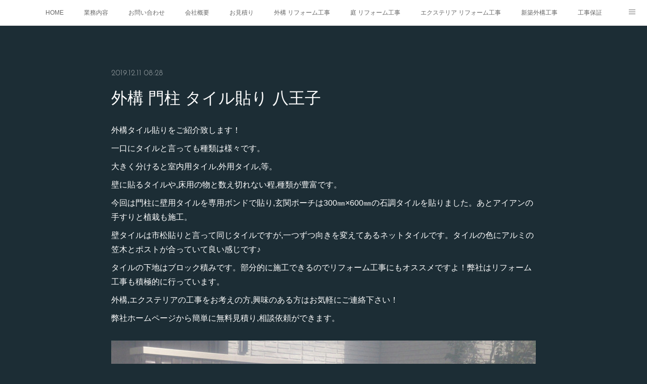

--- FILE ---
content_type: text/html; charset=utf-8
request_url: https://www.rakutei.biz/posts/7426816
body_size: 10783
content:
<!doctype html>

            <html lang="ja" data-reactroot=""><head><meta charSet="UTF-8"/><meta http-equiv="X-UA-Compatible" content="IE=edge"/><meta name="viewport" content="width=device-width,user-scalable=no,initial-scale=1.0,minimum-scale=1.0,maximum-scale=1.0"/><title data-react-helmet="true">外構 門柱 タイル貼り 八王子 | 楽庭 外構工事・エクステリア工事はお任せください！ 外構 エクステリア 外構リフォーム エクステリアリフォーム 庭リフォーム フェンス  人工芝 コンクリート 駐車場 タイル 石張り ブロック 左官</title><link data-react-helmet="true" rel="canonical" href="https://www.rakutei.biz/posts/7426816/"/><meta name="description" content="外構タイル貼りをご紹介致します！一口にタイルと言っても種類は様々です。大きく分けると室内用タイル,外用タイル,等。壁に貼るタイルや,床用の物と数え切れない程,種類が豊富です。今回は門柱に壁用タイルを専"/><meta name="google-site-verification" content="www.googletagmanager.com/gtag/js?id=G-L05FN2M7R4&quot;&gt;"/><meta property="fb:app_id" content="522776621188656"/><meta property="og:url" content="https://www.rakutei.biz/posts/7426816"/><meta property="og:type" content="article"/><meta property="og:title" content="外構 門柱 タイル貼り 八王子"/><meta property="og:description" content="外構タイル貼りをご紹介致します！一口にタイルと言っても種類は様々です。大きく分けると室内用タイル,外用タイル,等。壁に貼るタイルや,床用の物と数え切れない程,種類が豊富です。今回は門柱に壁用タイルを専"/><meta property="og:image" content="https://cdn.amebaowndme.com/madrid-prd/madrid-web/images/sites/596970/cbe58f56a74b469fd8d30b42f588a8dc_f9df44dd11aea0269c1afced9fc7bba6.jpg"/><meta property="og:site_name" content="楽庭 外構工事・エクステリア工事はお任せください！ 外構 エクステリア 外構リフォーム エクステリアリフォーム 庭リフォーム フェンス  人工芝 コンクリート 駐車場 タイル 石張り ブロック 左官"/><meta property="og:locale" content="ja_JP"/><meta name="twitter:card" content="summary_large_image"/><meta name="twitter:site" content="@amebaownd"/><meta name="twitter:title" content="外構 門柱 タイル貼り 八王子 | 楽庭 外構工事・エクステリア工事はお任せください！ 外構 エクステリア 外構リフォーム エクステリアリフォーム 庭リフォーム フェンス  人工芝 コンクリート 駐車場 タイル 石張り ブロック 左官"/><meta name="twitter:description" content="外構タイル貼りをご紹介致します！一口にタイルと言っても種類は様々です。大きく分けると室内用タイル,外用タイル,等。壁に貼るタイルや,床用の物と数え切れない程,種類が豊富です。今回は門柱に壁用タイルを専"/><meta name="twitter:image" content="https://cdn.amebaowndme.com/madrid-prd/madrid-web/images/sites/596970/cbe58f56a74b469fd8d30b42f588a8dc_f9df44dd11aea0269c1afced9fc7bba6.jpg"/><meta name="twitter:app:id:iphone" content="911640835"/><meta name="twitter:app:url:iphone" content="amebaownd://public/sites/596970/posts/7426816"/><meta name="twitter:app:id:googleplay" content="jp.co.cyberagent.madrid"/><meta name="twitter:app:url:googleplay" content="amebaownd://public/sites/596970/posts/7426816"/><meta name="twitter:app:country" content="US"/><link rel="amphtml" href="https://amp.amebaownd.com/posts/7426816"/><link rel="alternate" type="application/rss+xml" title="楽庭 外構工事・エクステリア工事はお任せください！ 外構 エクステリア 外構リフォーム エクステリアリフォーム 庭リフォーム フェンス  人工芝 コンクリート 駐車場 タイル 石張り ブロック 左官" href="https://www.rakutei.biz/rss.xml"/><link rel="alternate" type="application/atom+xml" title="楽庭 外構工事・エクステリア工事はお任せください！ 外構 エクステリア 外構リフォーム エクステリアリフォーム 庭リフォーム フェンス  人工芝 コンクリート 駐車場 タイル 石張り ブロック 左官" href="https://www.rakutei.biz/atom.xml"/><link rel="sitemap" type="application/xml" title="Sitemap" href="/sitemap.xml"/><link href="https://static.amebaowndme.com/madrid-frontend/css/user.min-a66be375c.css" rel="stylesheet" type="text/css"/><link href="https://static.amebaowndme.com/madrid-frontend/css/noblesse/index.min-a66be375c.css" rel="stylesheet" type="text/css"/><link rel="icon" href="https://cdn.amebaowndme.com/madrid-prd/madrid-web/images/sites/596970/2e0d65d4143b29af0dfbf5dd6eff1eb4_7023388e6952d4fe807f1e5f5591a2d7.png?width=32&amp;height=32"/><link rel="apple-touch-icon" href="https://cdn.amebaowndme.com/madrid-prd/madrid-web/images/sites/596970/2e0d65d4143b29af0dfbf5dd6eff1eb4_7023388e6952d4fe807f1e5f5591a2d7.png?width=180&amp;height=180"/><style id="site-colors" charSet="UTF-8">.u-nav-clr {
  color: #666666;
}
.u-nav-bdr-clr {
  border-color: #666666;
}
.u-nav-bg-clr {
  background-color: #ffffff;
}
.u-nav-bg-bdr-clr {
  border-color: #ffffff;
}
.u-site-clr {
  color: #ffffff;
}
.u-base-bg-clr {
  background-color: #1C2D35;
}
.u-btn-clr {
  color: #ffffff;
}
.u-btn-clr:hover,
.u-btn-clr--active {
  color: rgba(255,255,255, 0.7);
}
.u-btn-clr--disabled,
.u-btn-clr:disabled {
  color: rgba(255,255,255, 0.5);
}
.u-btn-bdr-clr {
  border-color: #5b686e;
}
.u-btn-bdr-clr:hover,
.u-btn-bdr-clr--active {
  border-color: rgba(91,104,110, 0.7);
}
.u-btn-bdr-clr--disabled,
.u-btn-bdr-clr:disabled {
  border-color: rgba(91,104,110, 0.5);
}
.u-btn-bg-clr {
  background-color: #5b686e;
}
.u-btn-bg-clr:hover,
.u-btn-bg-clr--active {
  background-color: rgba(91,104,110, 0.7);
}
.u-btn-bg-clr--disabled,
.u-btn-bg-clr:disabled {
  background-color: rgba(91,104,110, 0.5);
}
.u-txt-clr {
  color: #ffffff;
}
.u-txt-clr--lv1 {
  color: rgba(255,255,255, 0.7);
}
.u-txt-clr--lv2 {
  color: rgba(255,255,255, 0.5);
}
.u-txt-clr--lv3 {
  color: rgba(255,255,255, 0.3);
}
.u-txt-bg-clr {
  background-color: #191919;
}
.u-lnk-clr,
.u-clr-area a {
  color: #a78a5d;
}
.u-lnk-clr:visited,
.u-clr-area a:visited {
  color: rgba(167,138,93, 0.7);
}
.u-lnk-clr:hover,
.u-clr-area a:hover {
  color: rgba(167,138,93, 0.5);
}
.u-ttl-blk-clr {
  color: #ffffff;
}
.u-ttl-blk-bdr-clr {
  border-color: #ffffff;
}
.u-ttl-blk-bdr-clr--lv1 {
  border-color: #333333;
}
.u-bdr-clr {
  border-color: #3a404a;
}
.u-acnt-bdr-clr {
  border-color: #ffffff;
}
.u-acnt-bg-clr {
  background-color: #ffffff;
}
body {
  background-color: #1C2D35;
}
blockquote {
  color: rgba(255,255,255, 0.7);
  border-left-color: #3a404a;
};</style><style id="user-css" charSet="UTF-8">;</style><style media="screen and (max-width: 800px)" id="user-sp-css" charSet="UTF-8">;</style><script>
              (function(i,s,o,g,r,a,m){i['GoogleAnalyticsObject']=r;i[r]=i[r]||function(){
              (i[r].q=i[r].q||[]).push(arguments)},i[r].l=1*new Date();a=s.createElement(o),
              m=s.getElementsByTagName(o)[0];a.async=1;a.src=g;m.parentNode.insertBefore(a,m)
              })(window,document,'script','//www.google-analytics.com/analytics.js','ga');
            </script></head><body id="mdrd-a66be375c" class="u-txt-clr u-base-bg-clr theme-noblesse plan-premium hide-owndbar "><noscript><iframe src="//www.googletagmanager.com/ns.html?id=GTM-PXK9MM" height="0" width="0" style="display:none;visibility:hidden"></iframe></noscript><script>
            (function(w,d,s,l,i){w[l]=w[l]||[];w[l].push({'gtm.start':
            new Date().getTime(),event:'gtm.js'});var f=d.getElementsByTagName(s)[0],
            j=d.createElement(s),dl=l!='dataLayer'?'&l='+l:'';j.async=true;j.src=
            '//www.googletagmanager.com/gtm.js?id='+i+dl;f.parentNode.insertBefore(j,f);
            })(window,document, 'script', 'dataLayer', 'GTM-PXK9MM');
            </script><div id="content"><div class="page" data-reactroot=""><div class="page__outer"><div class="page__inner u-base-bg-clr"><div role="navigation" class="common-header__outer u-nav-bg-clr"><input type="checkbox" id="header-switch" class="common-header__switch"/><div class="common-header"><div class="common-header__inner js-nav-overflow-criterion"><ul class="common-header__nav common-header-nav"><li class="common-header-nav__item js-nav-item "><a target="" class="u-nav-clr" href="/">HOME</a></li><li class="common-header-nav__item js-nav-item "><a target="" class="u-nav-clr" href="/pages/2457421/page_201812171606">業務内容</a></li><li class="common-header-nav__item js-nav-item "><a target="" class="u-nav-clr" href="/pages/2457505/page_201812171651">お問い合わせ</a></li><li class="common-header-nav__item js-nav-item "><a target="" class="u-nav-clr" href="/pages/2457476/page_201812171627">会社概要</a></li><li class="common-header-nav__item js-nav-item "><a target="" class="u-nav-clr" href="/pages/2460220/page_201812181857">お見積り</a></li><li class="common-header-nav__item js-nav-item "><a target="" class="u-nav-clr" href="/pages/2460223/page_201812181859">外構 リフォーム工事</a></li><li class="common-header-nav__item js-nav-item "><a target="" class="u-nav-clr" href="/pages/2457475/page_201812171625">庭 リフォーム工事</a></li><li class="common-header-nav__item js-nav-item "><a target="" class="u-nav-clr" href="/pages/8463333/page_202411071448">エクステリア リフォーム工事</a></li><li class="common-header-nav__item js-nav-item "><a target="" class="u-nav-clr" href="/pages/2982209/page_201906131315">新築外構工事</a></li><li class="common-header-nav__item js-nav-item "><a target="" class="u-nav-clr" href="/pages/2456948/page_201812171119">工事保証</a></li><li class="common-header-nav__item js-nav-item "><a target="" class="u-nav-clr" href="/pages/9389274/page_202511201527">外構,エクステリア 費用</a></li><li class="common-header-nav__item js-nav-item "><a target="" class="u-nav-clr" href="/pages/2982231/page_201906131323">プライバシーポリシー</a></li></ul></div><label class="common-header__more u-nav-bdr-clr" for="header-switch"><span class="u-nav-bdr-clr"><span class="u-nav-bdr-clr"><span class="u-nav-bdr-clr"></span></span></span></label></div></div><div class="page__main--outer"><div role="main" class="page__main page__main--blog-detail"><div class="section"><div class="blog-article-outer"><article class="blog-article u-bdr-clr"><div class="blog-article__inner"><div class="blog-article__header"><time class="blog-article__date u-txt-clr u-txt-clr--lv2 u-acnt-bdr-clr u-font" dateTime="2019-12-11T08:28:34Z">2019.12.11 08:28</time></div><div class="blog-article__body blog-body"><div class="blog-article__title blog-title"><h1 class="blog-title__text u-txt-clr">外構 門柱 タイル貼り 八王子</h1></div><div class="blog-body__item"><div class="blog-body__text u-txt-clr u-clr-area" data-block-type="text"><p>外構タイル貼りをご紹介致します！</p><p>一口にタイルと言っても種類は様々です。</p><p>大きく分けると室内用タイル,外用タイル,等。</p><p>壁に貼るタイルや,床用の物と数え切れない程,種類が豊富です。</p><p>今回は門柱に壁用タイルを専用ボンドで貼り,玄関ポーチは300㎜×600㎜の石調タイルを貼りました。あとアイアンの手すりと植栽も施工。</p><p>壁タイルは市松貼りと言って同じタイルですが,一つずつ向きを変えてあるネットタイルです。タイルの色にアルミの笠木とポストが合っていて良い感じです♪</p><p>タイルの下地はブロック積みです。部分的に施工できるのでリフォーム工事にもオススメですよ！弊社はリフォーム工事も積極的に行っています。</p><p>外構,エクステリアの工事をお考えの方,興味のある方はお気軽にご連絡下さい！</p><p>弊社ホームページから簡単に無料見積り,相談依頼ができます。</p></div></div><div class="blog-body__item"><div class="img img__item--"><div><img alt=""/></div></div></div><div class="blog-body__item"><div class="blog-body__text u-txt-clr u-clr-area" data-block-type="text"><p>弊社ホームページ⬇</p></div></div><div class="blog-body__item"><div class="quote u-clr-area quote--楽庭,外構工事,エクステリア工事,自社施工,専門業者"><div class="ogp u-bdr-clr"><a target="_blank" class="ogp__action" href="http://www.rakutei.biz"><div class="ogp__img"><div><img alt=""/></div></div><div class="ogp__body"><p class="ogp__title u-txt-clr">楽庭,外構工事,エクステリア工事,自社施工,専門業者</p><div class="ogp__text u-txt-clr u-txt-clr--lv1"><p>八王子,多摩地区,外構工事,エクステリア工事の楽庭です。八王子,多摩,町田市,日野市,府中市,調布市,小金井市,小平市,等で工事をしています！</p></div><p class="ogp__site ogp__site--ellipsis u-txt-clr u-txt-clr--lv1">楽庭,外構工事,エクステリア工事,自社施工,専門業者</p></div></a></div></div></div></div><div class="blog-article__footer"><div class="reblog-btn-outer"><div class="reblog-btn-body"><button class="reblog-btn"><span class="reblog-btn__inner"><span class="icon icon--reblog2"></span></span></button></div></div></div></div><div class="complementary-outer complementary-outer--slot2"><div class="complementary complementary--shareButton "><div class="block-type--shareButton"><div class="share share--circle share--circle-5"><button class="share__btn--facebook share__btn share__btn--circle"><span aria-hidden="true" class="icon--facebook icon"></span></button><button class="share__btn--twitter share__btn share__btn--circle"><span aria-hidden="true" class="icon--twitter icon"></span></button><button class="share__btn--hatenabookmark share__btn share__btn--circle"><span aria-hidden="true" class="icon--hatenabookmark icon"></span></button><button class="share__btn--pocket share__btn share__btn--circle"><span aria-hidden="true" class="icon--pocket icon"></span></button><button class="share__btn--googleplus share__btn share__btn--circle"><span aria-hidden="true" class="icon--googleplus icon"></span></button></div></div></div><div class="complementary complementary--siteFollow "><div class="block-type--siteFollow"><div class="site-follow u-bdr-clr"><div class="site-follow__img"><div><img alt=""/></div></div><div class="site-follow__body"><p class="site-follow__title u-txt-clr"><span class="site-follow__title-inner ">楽庭 外構工事・エクステリア工事はお任せください！ 外構 エクステリア 外構リフォーム エクステリアリフォーム 庭リフォーム フェンス  人工芝 コンクリート 駐車場 タイル 石張り ブロック 左官</span></p><p class="site-follow__text u-txt-clr u-txt-clr--lv1">外構工事 エクステリア工事の専門業者 楽庭です。
完全自社施工で中間マージンなど工事に必要のない経費が掛からず、安価で美しい仕上がりを強みに日々励んでいます！
長年の経験を活かし、他には無いアイデアと工夫と技術で最善の工事をお約束します。
外構、エクステリアの事なら楽庭にお任せください！</p><div class="site-follow__btn-outer"><button class="site-follow__btn site-follow__btn--yet"><div class="site-follow__btn-text"><span aria-hidden="true" class="site-follow__icon icon icon--plus"></span>フォロー</div></button></div></div></div></div></div><div class="complementary complementary--relatedPosts "><div class="block-type--relatedPosts"></div></div><div class="complementary complementary--postPrevNext "><div class="block-type--postPrevNext"><div class="pager pager--type1"><ul class="pager__list"><li class="pager__item pager__item--prev pager__item--bg"><a class="pager__item-inner " style="background-image:url(https://cdn.amebaowndme.com/madrid-prd/madrid-web/images/sites/596970/c0f76f271903e0a13e253c8d2394da9a_68e77ed83185698c4ccce54287f41275.jpg?width=400)" href="/posts/7437368"><time class="pager__date " dateTime="2019-12-13T10:16:29Z">2019.12.13 10:16</time><div><span class="pager__description ">外構 石張り 日野市</span></div><span aria-hidden="true" class="pager__icon icon icon--disclosure-l4 "></span></a></li><li class="pager__item pager__item--next pager__item--bg"><a class="pager__item-inner " style="background-image:url(https://cdn.amebaowndme.com/madrid-prd/madrid-web/images/sites/596970/ee2957be7f2ecfbb785aa80c00325014_cf58d6bf4f792ade472ebf83f232c99f.jpg?width=400)" href="/posts/7415297"><time class="pager__date " dateTime="2019-12-09T07:56:25Z">2019.12.09 07:56</time><div><span class="pager__description ">外構工事 コンクリート 町田</span></div><span aria-hidden="true" class="pager__icon icon icon--disclosure-r4 "></span></a></li></ul></div></div></div></div><div class="blog-article__comment"><div class="comment-list js-comment-list"><div><p class="comment-count u-txt-clr u-txt-clr--lv2"><span>0</span>コメント</p><ul><li class="comment-list__item comment-item js-comment-form"><div class="comment-item__body"><form class="comment-item__form u-bdr-clr "><div class="comment-item__form-head"><textarea type="text" id="post-comment" maxLength="1100" placeholder="コメントする..." class="comment-item__input"></textarea></div><div class="comment-item__form-foot"><p class="comment-item__count-outer"><span class="comment-item__count ">1000</span> / 1000</p><button type="submit" disabled="" class="comment-item__submit">投稿</button></div></form></div></li></ul></div></div></div><div class="pswp" tabindex="-1" role="dialog" aria-hidden="true"><div class="pswp__bg"></div><div class="pswp__scroll-wrap"><div class="pswp__container"><div class="pswp__item"></div><div class="pswp__item"></div><div class="pswp__item"></div></div><div class="pswp__ui pswp__ui--hidden"><div class="pswp__top-bar"><div class="pswp__counter"></div><button class="pswp__button pswp__button--close" title="Close (Esc)"></button><button class="pswp__button pswp__button--share" title="Share"></button><button class="pswp__button pswp__button--fs" title="Toggle fullscreen"></button><button class="pswp__button pswp__button--zoom" title="Zoom in/out"></button><div class="pswp__preloader"><div class="pswp__preloader__icn"><div class="pswp__preloader__cut"><div class="pswp__preloader__donut"></div></div></div></div></div><div class="pswp__share-modal pswp__share-modal--hidden pswp__single-tap"><div class="pswp__share-tooltip"></div></div><div class="pswp__button pswp__button--close pswp__close"><span class="pswp__close__item pswp__close"></span><span class="pswp__close__item pswp__close"></span></div><div class="pswp__bottom-bar"><button class="pswp__button pswp__button--arrow--left js-lightbox-arrow" title="Previous (arrow left)"></button><button class="pswp__button pswp__button--arrow--right js-lightbox-arrow" title="Next (arrow right)"></button></div><div class=""><div class="pswp__caption"><div class="pswp__caption"></div><div class="pswp__caption__link"><a class="js-link"></a></div></div></div></div></div></div></article></div></div></div></div><footer role="contentinfo" class="page__footer footer" style="opacity:1 !important;visibility:visible !important;text-indent:0 !important;overflow:visible !important;position:static !important"><div class="footer__inner u-bdr-clr " style="opacity:1 !important;visibility:visible !important;text-indent:0 !important;overflow:visible !important;display:block !important;transform:none !important"><div class="footer__item u-bdr-clr" style="opacity:1 !important;visibility:visible !important;text-indent:0 !important;overflow:visible !important;display:block !important;transform:none !important"><p class="footer__copyright u-font"><small class="u-txt-clr u-txt-clr--lv2 u-font" style="color:rgba(255,255,255, 0.5) !important">外構工事 エクステリア工事 外構リフォーム エクステリアリフォーム 庭リフォーム 庭工事 八王子市 日野市 多摩市 府中市 稲城市 国立市など多摩地域</small></p></div></div></footer></div></div><div class="toast"></div></div></div><script charSet="UTF-8">window.mdrdEnv="prd";</script><script charSet="UTF-8">window.INITIAL_STATE={"authenticate":{"authCheckCompleted":false,"isAuthorized":false},"blogPostReblogs":{},"category":{},"currentSite":{"fetching":false,"status":null,"site":{}},"shopCategory":{},"categories":{},"notifications":{},"page":{},"paginationTitle":{},"postArchives":{},"postComments":{"7426816":{"data":[],"pagination":{"total":0,"offset":0,"limit":3,"cursors":{"after":"","before":""}},"fetching":false},"submitting":false,"postStatus":null},"postDetail":{"postDetail-blogPostId:7426816":{"fetching":false,"loaded":true,"meta":{"code":200},"data":{"id":"7426816","userId":"760977","siteId":"596970","status":"publish","title":"外構 門柱 タイル貼り 八王子","contents":[{"type":"text","format":"html","value":"\u003Cp\u003E外構タイル貼りをご紹介致します！\u003C\u002Fp\u003E\u003Cp\u003E一口にタイルと言っても種類は様々です。\u003C\u002Fp\u003E\u003Cp\u003E大きく分けると室内用タイル,外用タイル,等。\u003C\u002Fp\u003E\u003Cp\u003E壁に貼るタイルや,床用の物と数え切れない程,種類が豊富です。\u003C\u002Fp\u003E\u003Cp\u003E今回は門柱に壁用タイルを専用ボンドで貼り,玄関ポーチは300㎜×600㎜の石調タイルを貼りました。あとアイアンの手すりと植栽も施工。\u003C\u002Fp\u003E\u003Cp\u003E壁タイルは市松貼りと言って同じタイルですが,一つずつ向きを変えてあるネットタイルです。タイルの色にアルミの笠木とポストが合っていて良い感じです♪\u003C\u002Fp\u003E\u003Cp\u003Eタイルの下地はブロック積みです。部分的に施工できるのでリフォーム工事にもオススメですよ！弊社はリフォーム工事も積極的に行っています。\u003C\u002Fp\u003E\u003Cp\u003E外構,エクステリアの工事をお考えの方,興味のある方はお気軽にご連絡下さい！\u003C\u002Fp\u003E\u003Cp\u003E弊社ホームページから簡単に無料見積り,相談依頼ができます。\u003C\u002Fp\u003E"},{"type":"image","fit":true,"scale":1,"align":"","url":"https:\u002F\u002Fcdn.amebaowndme.com\u002Fmadrid-prd\u002Fmadrid-web\u002Fimages\u002Fsites\u002F596970\u002Fcbe58f56a74b469fd8d30b42f588a8dc_f9df44dd11aea0269c1afced9fc7bba6.jpg","link":"","width":2317,"height":1794,"target":"_self","lightboxIndex":0},{"type":"text","format":"html","value":"\u003Cp\u003E弊社ホームページ⬇\u003C\u002Fp\u003E"},{"type":"quote","provider":"","url":"http:\u002F\u002Fwww.rakutei.biz","json":{"thumbnail":"https:\u002F\u002Fcdn.amebaowndme.com\u002Fmadrid-prd\u002Fmadrid-web\u002Fimages\u002Fsites\u002F596970\u002F4819be64f73d265f87f82849f4580998_bedbeaf12ff2e03906dbb77c5e777794.jpg","provider":"楽庭,外構工事,エクステリア工事,自社施工,専門業者","url":"https:\u002F\u002Fwww.rakutei.biz","title":"楽庭,外構工事,エクステリア工事,自社施工,専門業者","description":"八王子,多摩地区,外構工事,エクステリア工事の楽庭です。八王子,多摩,町田市,日野市,府中市,調布市,小金井市,小平市,等で工事をしています！"},"html":""}],"urlPath":"","publishedUrl":"https:\u002F\u002Fwww.rakutei.biz\u002Fposts\u002F7426816","ogpDescription":"","ogpImageUrl":"","contentFiltered":"","viewCount":0,"commentCount":0,"reblogCount":0,"prevBlogPost":{"id":"7437368","title":"外構 石張り 日野市","summary":"外構 石張り工事のご紹介です。乱形石はハンマーで一枚一枚割って形を作っていきます。グラインダー等の機会を使って形を作ると自然石の独特の良さが出ません。弊社では,機械は使わず,ハンマー割で施工します。石の種類,全体の雰囲気に合わせて,石の張り方を変えることもできます。例えば,和風に合った石張り,欧風な石張り等ご要望に合わせて施工致します！乱形石の下地はコンクリートを打設してあります。その後,モルタルを敷いて形を作った石を張っていきます。目地は,モルタルや,目地材を使用して,お客様の好みや石の色に応じて選ぶことができます。また次回は壁への石張りをご紹介したいと思います。工事をお考えの方,興味のある方はお気軽にご連絡ください。弊社ホームページから簡単に無料お見積り,相談依頼ができます。ご連絡お待ちしております。","imageUrl":"https:\u002F\u002Fcdn.amebaowndme.com\u002Fmadrid-prd\u002Fmadrid-web\u002Fimages\u002Fsites\u002F596970\u002Fc0f76f271903e0a13e253c8d2394da9a_68e77ed83185698c4ccce54287f41275.jpg","publishedAt":"2019-12-13T10:16:29Z"},"nextBlogPost":{"id":"7415297","title":"外構工事 コンクリート 町田","summary":"外構工事 コンクリートをご紹介します！土間コンクリートは外構の基本的な工事のひとつです。ただ,職人によって仕上がりの綺麗さが変わる工事の一つです。コンクリート仕上げはもちろん,石張りやタイル等の下地にもコンクリート打設をしてあります。今回,施工したのは駐車場のコンクリート打設,10㎝厚で刷毛引き仕上げです。コンクリートの仕上げ方の一つですね。その他に金鏝仕上げ,洗い出し等があります。刷毛引き仕上げは,その名の通り,鏝で仕上げた後に刷毛を引いて後を残します。これによって,滑り止めになります。また金鏝仕上げよりも汚れづらくなります。今回は刷毛を引いた後に,面取り鏝でコンクリートに面を作り,額縁も付けました。完全硬化すれば,真っ白になり,色むらも無くなります。また,割れ防止,デザイン性も兼ねて,スリットを入れて砂利や,タマリュウを植えたりするのもオススメです。お客様のご要望に合わせて施工致します！外構工事をお考えの方,興味のある方は,お気軽にご連絡ください。弊社ホームページから簡単に無料お見積り,ご相談依頼ができます！ご連絡,お待ちしております。","imageUrl":"https:\u002F\u002Fcdn.amebaowndme.com\u002Fmadrid-prd\u002Fmadrid-web\u002Fimages\u002Fsites\u002F596970\u002Fee2957be7f2ecfbb785aa80c00325014_cf58d6bf4f792ade472ebf83f232c99f.jpg","publishedAt":"2019-12-09T07:56:25Z"},"rebloggedPost":false,"blogCategories":[],"user":{"id":"760977","nickname":"楽庭","description":"","official":false,"photoUrl":"https:\u002F\u002Fprofile-api.ameba.jp\u002Fv2\u002Fas\u002Fo8677db51cb5eb0e9a0ed5730c5d012f8fcdcf28\u002FprofileImage?cat=300","followingCount":2,"createdAt":"2018-12-17T01:58:08Z","updatedAt":"2026-01-17T00:54:39Z"},"updateUser":{"id":"760977","nickname":"楽庭","description":"","official":false,"photoUrl":"https:\u002F\u002Fprofile-api.ameba.jp\u002Fv2\u002Fas\u002Fo8677db51cb5eb0e9a0ed5730c5d012f8fcdcf28\u002FprofileImage?cat=300","followingCount":2,"createdAt":"2018-12-17T01:58:08Z","updatedAt":"2026-01-17T00:54:39Z"},"comments":{"pagination":{"total":0,"offset":0,"limit":3,"cursors":{"after":"","before":""}},"data":[]},"publishedAt":"2019-12-11T08:28:34Z","createdAt":"2019-12-11T08:28:35Z","updatedAt":"2019-12-11T08:31:49Z","version":3}}},"postList":{},"shopList":{},"shopItemDetail":{},"pureAd":{},"keywordSearch":{},"proxyFrame":{"loaded":false},"relatedPostList":{},"route":{"route":{"path":"\u002Fposts\u002F:blog_post_id","component":function Connect(props, context) {
        _classCallCheck(this, Connect);

        var _this = _possibleConstructorReturn(this, _Component.call(this, props, context));

        _this.version = version;
        _this.store = props.store || context.store;

        (0, _invariant2["default"])(_this.store, 'Could not find "store" in either the context or ' + ('props of "' + connectDisplayName + '". ') + 'Either wrap the root component in a <Provider>, ' + ('or explicitly pass "store" as a prop to "' + connectDisplayName + '".'));

        var storeState = _this.store.getState();
        _this.state = { storeState: storeState };
        _this.clearCache();
        return _this;
      },"route":{"id":"0","type":"blog_post_detail","idForType":"0","title":"","urlPath":"\u002Fposts\u002F:blog_post_id","isHomePage":false}},"params":{"blog_post_id":"7426816"},"location":{"pathname":"\u002Fposts\u002F7426816","search":"","hash":"","action":"POP","key":"fmmy4d","query":{}}},"siteConfig":{"tagline":"外構工事 エクステリア工事の専門業者 楽庭です。\n完全自社施工で中間マージンなど工事に必要のない経費が掛からず、安価で美しい仕上がりを強みに日々励んでいます！\n長年の経験を活かし、他には無いアイデアと工夫と技術で最善の工事をお約束します。\n外構、エクステリアの事なら楽庭にお任せください！","title":"楽庭 外構工事・エクステリア工事はお任せください！ 外構 エクステリア 外構リフォーム エクステリアリフォーム 庭リフォーム フェンス  人工芝 コンクリート 駐車場 タイル 石張り ブロック 左官","copyright":"外構工事 エクステリア工事 外構リフォーム エクステリアリフォーム 庭リフォーム 庭工事 八王子市 日野市 多摩市 府中市 稲城市 国立市など多摩地域","iconUrl":"https:\u002F\u002Fcdn.amebaowndme.com\u002Fmadrid-prd\u002Fmadrid-web\u002Fimages\u002Fsites\u002F596970\u002Fd2fa1f468f01146008ab7c7f80f83d3e_f85cb7980d638f61833772b8930c0eaf.png","logoUrl":"https:\u002F\u002Fcdn.amebaowndme.com\u002Fmadrid-prd\u002Fmadrid-web\u002Fimages\u002Fsites\u002F596970\u002F089886d4a67708584168db1e1d290edb_4b486a2e8746928a1d433977b135feda.jpg","coverImageUrl":"https:\u002F\u002Fcdn.amebaowndme.com\u002Fmadrid-prd\u002Fmadrid-web\u002Fimages\u002Fsites\u002F596970\u002F4819be64f73d265f87f82849f4580998_bedbeaf12ff2e03906dbb77c5e777794.jpg","homePageId":"2456915","siteId":"596970","siteCategoryIds":[371,383],"themeId":"3","theme":"noblesse","shopId":"","openedShop":false,"shop":{"law":{"userType":"","corporateName":"","firstName":"","lastName":"","zipCode":"","prefecture":"","address":"","telNo":"","aboutContact":"","aboutPrice":"","aboutPay":"","aboutService":"","aboutReturn":""},"privacyPolicy":{"operator":"","contact":"","collectAndUse":"","restrictionToThirdParties":"","supervision":"","disclosure":"","cookie":""}},"user":{"id":"760977","nickname":"楽庭","photoUrl":"","createdAt":"2018-12-17T01:58:08Z","updatedAt":"2026-01-17T00:54:39Z"},"commentApproval":"accept","plan":{"id":"6","name":"premium-annual","ownd_header":true,"powered_by":true,"pure_ads":true},"verifiedType":"general","navigations":[{"title":"HOME","urlPath":".\u002F","target":"_self","pageId":"2456915"},{"title":"業務内容","urlPath":".\u002Fpages\u002F2457421\u002Fpage_201812171606","target":"_self","pageId":"2457421"},{"title":"お問い合わせ","urlPath":".\u002Fpages\u002F2457505\u002Fpage_201812171651","target":"_self","pageId":"2457505"},{"title":"会社概要","urlPath":".\u002Fpages\u002F2457476\u002Fpage_201812171627","target":"_self","pageId":"2457476"},{"title":"お見積り","urlPath":".\u002Fpages\u002F2460220\u002Fpage_201812181857","target":"_self","pageId":"2460220"},{"title":"外構 リフォーム工事","urlPath":".\u002Fpages\u002F2460223\u002Fpage_201812181859","target":"_self","pageId":"2460223"},{"title":"庭 リフォーム工事","urlPath":".\u002Fpages\u002F2457475\u002Fpage_201812171625","target":"_self","pageId":"2457475"},{"title":"エクステリア リフォーム工事","urlPath":".\u002Fpages\u002F8463333\u002Fpage_202411071448","target":"_self","pageId":"8463333"},{"title":"新築外構工事","urlPath":".\u002Fpages\u002F2982209\u002Fpage_201906131315","target":"_self","pageId":"2982209"},{"title":"工事保証","urlPath":".\u002Fpages\u002F2456948\u002Fpage_201812171119","target":"_self","pageId":"2456948"},{"title":"外構,エクステリア 費用","urlPath":".\u002Fpages\u002F9389274\u002Fpage_202511201527","target":"_self","pageId":"9389274"},{"title":"プライバシーポリシー","urlPath":".\u002Fpages\u002F2982231\u002Fpage_201906131323","target":"_self","pageId":"2982231"}],"routings":[{"id":"0","type":"blog","idForType":"0","title":"","urlPath":"\u002Fposts\u002Fpage\u002F:page_num","isHomePage":false},{"id":"0","type":"blog_post_archive","idForType":"0","title":"","urlPath":"\u002Fposts\u002Farchives\u002F:yyyy\u002F:mm","isHomePage":false},{"id":"0","type":"blog_post_archive","idForType":"0","title":"","urlPath":"\u002Fposts\u002Farchives\u002F:yyyy\u002F:mm\u002Fpage\u002F:page_num","isHomePage":false},{"id":"0","type":"blog_post_category","idForType":"0","title":"","urlPath":"\u002Fposts\u002Fcategories\u002F:category_id","isHomePage":false},{"id":"0","type":"blog_post_category","idForType":"0","title":"","urlPath":"\u002Fposts\u002Fcategories\u002F:category_id\u002Fpage\u002F:page_num","isHomePage":false},{"id":"0","type":"author","idForType":"0","title":"","urlPath":"\u002Fauthors\u002F:user_id","isHomePage":false},{"id":"0","type":"author","idForType":"0","title":"","urlPath":"\u002Fauthors\u002F:user_id\u002Fpage\u002F:page_num","isHomePage":false},{"id":"0","type":"blog_post_category","idForType":"0","title":"","urlPath":"\u002Fposts\u002Fcategory\u002F:category_id","isHomePage":false},{"id":"0","type":"blog_post_category","idForType":"0","title":"","urlPath":"\u002Fposts\u002Fcategory\u002F:category_id\u002Fpage\u002F:page_num","isHomePage":false},{"id":"0","type":"blog_post_detail","idForType":"0","title":"","urlPath":"\u002Fposts\u002F:blog_post_id","isHomePage":false},{"id":"0","type":"keywordSearch","idForType":"0","title":"","urlPath":"\u002Fsearch\u002Fq\u002F:query","isHomePage":false},{"id":"0","type":"keywordSearch","idForType":"0","title":"","urlPath":"\u002Fsearch\u002Fq\u002F:query\u002Fpage\u002F:page_num","isHomePage":false},{"id":"9389274","type":"static","idForType":"0","title":"外構,エクステリア 費用","urlPath":"\u002Fpages\u002F9389274\u002F","isHomePage":false},{"id":"9389274","type":"static","idForType":"0","title":"外構,エクステリア 費用","urlPath":"\u002Fpages\u002F9389274\u002F:url_path","isHomePage":false},{"id":"8463333","type":"static","idForType":"0","title":"エクステリア リフォーム工事","urlPath":"\u002Fpages\u002F8463333\u002F","isHomePage":false},{"id":"8463333","type":"static","idForType":"0","title":"エクステリア リフォーム工事","urlPath":"\u002Fpages\u002F8463333\u002F:url_path","isHomePage":false},{"id":"2982231","type":"static","idForType":"0","title":"プライバシーポリシー","urlPath":"\u002Fpages\u002F2982231\u002F","isHomePage":false},{"id":"2982231","type":"static","idForType":"0","title":"プライバシーポリシー","urlPath":"\u002Fpages\u002F2982231\u002F:url_path","isHomePage":false},{"id":"2982209","type":"static","idForType":"0","title":"新築外構工事","urlPath":"\u002Fpages\u002F2982209\u002F","isHomePage":false},{"id":"2982209","type":"static","idForType":"0","title":"新築外構工事","urlPath":"\u002Fpages\u002F2982209\u002F:url_path","isHomePage":false},{"id":"2460223","type":"static","idForType":"0","title":"外構 リフォーム工事","urlPath":"\u002Fpages\u002F2460223\u002F","isHomePage":false},{"id":"2460223","type":"static","idForType":"0","title":"外構 リフォーム工事","urlPath":"\u002Fpages\u002F2460223\u002F:url_path","isHomePage":false},{"id":"2460220","type":"static","idForType":"0","title":"お見積り","urlPath":"\u002Fpages\u002F2460220\u002F","isHomePage":false},{"id":"2460220","type":"static","idForType":"0","title":"お見積り","urlPath":"\u002Fpages\u002F2460220\u002F:url_path","isHomePage":false},{"id":"2457505","type":"static","idForType":"0","title":"お問い合わせ","urlPath":"\u002Fpages\u002F2457505\u002F","isHomePage":false},{"id":"2457505","type":"static","idForType":"0","title":"お問い合わせ","urlPath":"\u002Fpages\u002F2457505\u002F:url_path","isHomePage":false},{"id":"2457476","type":"static","idForType":"0","title":"会社概要","urlPath":"\u002Fpages\u002F2457476\u002F","isHomePage":false},{"id":"2457476","type":"static","idForType":"0","title":"会社概要","urlPath":"\u002Fpages\u002F2457476\u002F:url_path","isHomePage":false},{"id":"2457475","type":"static","idForType":"0","title":"庭 リフォーム工事","urlPath":"\u002Fpages\u002F2457475\u002F","isHomePage":false},{"id":"2457475","type":"static","idForType":"0","title":"庭 リフォーム工事","urlPath":"\u002Fpages\u002F2457475\u002F:url_path","isHomePage":false},{"id":"2457421","type":"static","idForType":"0","title":"業務内容","urlPath":"\u002Fpages\u002F2457421\u002F","isHomePage":false},{"id":"2457421","type":"static","idForType":"0","title":"業務内容","urlPath":"\u002Fpages\u002F2457421\u002F:url_path","isHomePage":false},{"id":"2456948","type":"static","idForType":"0","title":"工事保証","urlPath":"\u002Fpages\u002F2456948\u002F","isHomePage":false},{"id":"2456948","type":"static","idForType":"0","title":"工事保証","urlPath":"\u002Fpages\u002F2456948\u002F:url_path","isHomePage":false},{"id":"2456915","type":"blog","idForType":"0","title":"HOME","urlPath":"\u002Fpages\u002F2456915\u002F","isHomePage":true},{"id":"2456915","type":"blog","idForType":"0","title":"HOME","urlPath":"\u002Fpages\u002F2456915\u002F:url_path","isHomePage":true},{"id":"2456915","type":"blog","idForType":"0","title":"HOME","urlPath":"\u002F","isHomePage":true}],"siteColors":{"navigationBackground":"#ffffff","navigationText":"#666666","siteTitleText":"#ffffff","background":"#1C2D35","buttonBackground":"#5b686e","buttonText":"#ffffff","text":"#ffffff","link":"#a78a5d","titleBlock":"#ffffff","border":"#3a404a","accent":"#ffffff"},"wovnioAttribute":"","useAuthorBlock":false,"twitterHashtags":"","createdAt":"2018-12-17T02:00:59Z","seoTitle":"外構工事,エクステリア工事,外構リフォーム,庭リフォーム,日野市,多摩市,八王子市,多摩地域,フェンス,庭,人工芝,駐車場,コンクリート,石張り,タイル工事,","isPreview":false,"siteCategory":[{"id":"371","label":"会社や団体"},{"id":"383","label":"建設・製造"}],"previewPost":null,"previewShopItem":null,"hasAmebaIdConnection":false,"serverTime":"2026-01-24T07:49:36Z","complementaries":{"2":{"contents":{"layout":{"rows":[{"columns":[{"blocks":[{"type":"shareButton","design":"circle","providers":["facebook","twitter","hatenabookmark","pocket","googleplus"]},{"type":"siteFollow","description":""},{"type":"relatedPosts","layoutType":"listl","showHeading":true,"heading":"関連記事","limit":3},{"type":"postPrevNext","showImage":true}]}]}]}},"created_at":"2018-12-17T02:00:59Z","updated_at":"2018-12-17T02:02:04Z"},"11":{"contents":{"layout":{"rows":[{"columns":[{"blocks":[{"type":"siteFollow","description":""},{"type":"post","mode":"summary","title":"記事一覧","buttonTitle":"","limit":5,"layoutType":"sidebarm","categoryIds":"","showTitle":true,"showButton":true,"sortType":"recent"},{"type":"postsCategory","heading":"カテゴリ","showHeading":true,"showCount":true,"design":"tagcloud"},{"type":"postsArchive","heading":"アーカイブ","showHeading":true,"design":"accordion"},{"type":"keywordSearch","heading":"","showHeading":false}]}]}]}},"created_at":"2018-12-17T02:00:59Z","updated_at":"2018-12-17T02:02:04Z"}},"siteColorsCss":".u-nav-clr {\n  color: #666666;\n}\n.u-nav-bdr-clr {\n  border-color: #666666;\n}\n.u-nav-bg-clr {\n  background-color: #ffffff;\n}\n.u-nav-bg-bdr-clr {\n  border-color: #ffffff;\n}\n.u-site-clr {\n  color: #ffffff;\n}\n.u-base-bg-clr {\n  background-color: #1C2D35;\n}\n.u-btn-clr {\n  color: #ffffff;\n}\n.u-btn-clr:hover,\n.u-btn-clr--active {\n  color: rgba(255,255,255, 0.7);\n}\n.u-btn-clr--disabled,\n.u-btn-clr:disabled {\n  color: rgba(255,255,255, 0.5);\n}\n.u-btn-bdr-clr {\n  border-color: #5b686e;\n}\n.u-btn-bdr-clr:hover,\n.u-btn-bdr-clr--active {\n  border-color: rgba(91,104,110, 0.7);\n}\n.u-btn-bdr-clr--disabled,\n.u-btn-bdr-clr:disabled {\n  border-color: rgba(91,104,110, 0.5);\n}\n.u-btn-bg-clr {\n  background-color: #5b686e;\n}\n.u-btn-bg-clr:hover,\n.u-btn-bg-clr--active {\n  background-color: rgba(91,104,110, 0.7);\n}\n.u-btn-bg-clr--disabled,\n.u-btn-bg-clr:disabled {\n  background-color: rgba(91,104,110, 0.5);\n}\n.u-txt-clr {\n  color: #ffffff;\n}\n.u-txt-clr--lv1 {\n  color: rgba(255,255,255, 0.7);\n}\n.u-txt-clr--lv2 {\n  color: rgba(255,255,255, 0.5);\n}\n.u-txt-clr--lv3 {\n  color: rgba(255,255,255, 0.3);\n}\n.u-txt-bg-clr {\n  background-color: #191919;\n}\n.u-lnk-clr,\n.u-clr-area a {\n  color: #a78a5d;\n}\n.u-lnk-clr:visited,\n.u-clr-area a:visited {\n  color: rgba(167,138,93, 0.7);\n}\n.u-lnk-clr:hover,\n.u-clr-area a:hover {\n  color: rgba(167,138,93, 0.5);\n}\n.u-ttl-blk-clr {\n  color: #ffffff;\n}\n.u-ttl-blk-bdr-clr {\n  border-color: #ffffff;\n}\n.u-ttl-blk-bdr-clr--lv1 {\n  border-color: #333333;\n}\n.u-bdr-clr {\n  border-color: #3a404a;\n}\n.u-acnt-bdr-clr {\n  border-color: #ffffff;\n}\n.u-acnt-bg-clr {\n  background-color: #ffffff;\n}\nbody {\n  background-color: #1C2D35;\n}\nblockquote {\n  color: rgba(255,255,255, 0.7);\n  border-left-color: #3a404a;\n}","siteFont":{"id":"16","name":"Josefin Sans"},"siteCss":"","siteSpCss":"","meta":{"Title":"外構 門柱 タイル貼り 八王子 | 外構工事,エクステリア工事,外構リフォーム,庭リフォーム,日野市,多摩市,八王子市,多摩地域,フェンス,庭,人工芝,駐車場,コンクリート,石張り,タイル工事,","Description":"外構タイル貼りをご紹介致します！一口にタイルと言っても種類は様々です。大きく分けると室内用タイル,外用タイル,等。壁に貼るタイルや,床用の物と数え切れない程,種類が豊富です。今回は門柱に壁用タイルを専","Keywords":"","Noindex":false,"Nofollow":false,"CanonicalUrl":"https:\u002F\u002Fwww.rakutei.biz\u002Fposts\u002F7426816","AmpHtml":"https:\u002F\u002Famp.amebaownd.com\u002Fposts\u002F7426816","DisabledFragment":false,"OgMeta":{"Type":"article","Title":"外構 門柱 タイル貼り 八王子","Description":"外構タイル貼りをご紹介致します！一口にタイルと言っても種類は様々です。大きく分けると室内用タイル,外用タイル,等。壁に貼るタイルや,床用の物と数え切れない程,種類が豊富です。今回は門柱に壁用タイルを専","Image":"https:\u002F\u002Fcdn.amebaowndme.com\u002Fmadrid-prd\u002Fmadrid-web\u002Fimages\u002Fsites\u002F596970\u002Fcbe58f56a74b469fd8d30b42f588a8dc_f9df44dd11aea0269c1afced9fc7bba6.jpg","SiteName":"楽庭 外構工事・エクステリア工事はお任せください！ 外構 エクステリア 外構リフォーム エクステリアリフォーム 庭リフォーム フェンス  人工芝 コンクリート 駐車場 タイル 石張り ブロック 左官","Locale":"ja_JP"},"DeepLinkMeta":{"Ios":{"Url":"amebaownd:\u002F\u002Fpublic\u002Fsites\u002F596970\u002Fposts\u002F7426816","AppStoreId":"911640835","AppName":"Ameba Ownd"},"Android":{"Url":"amebaownd:\u002F\u002Fpublic\u002Fsites\u002F596970\u002Fposts\u002F7426816","AppName":"Ameba Ownd","Package":"jp.co.cyberagent.madrid"},"WebUrl":"https:\u002F\u002Fwww.rakutei.biz\u002Fposts\u002F7426816"},"TwitterCard":{"Type":"summary_large_image","Site":"@amebaownd","Creator":"","Title":"外構 門柱 タイル貼り 八王子 | 楽庭 外構工事・エクステリア工事はお任せください！ 外構 エクステリア 外構リフォーム エクステリアリフォーム 庭リフォーム フェンス  人工芝 コンクリート 駐車場 タイル 石張り ブロック 左官","Description":"外構タイル貼りをご紹介致します！一口にタイルと言っても種類は様々です。大きく分けると室内用タイル,外用タイル,等。壁に貼るタイルや,床用の物と数え切れない程,種類が豊富です。今回は門柱に壁用タイルを専","Image":"https:\u002F\u002Fcdn.amebaowndme.com\u002Fmadrid-prd\u002Fmadrid-web\u002Fimages\u002Fsites\u002F596970\u002Fcbe58f56a74b469fd8d30b42f588a8dc_f9df44dd11aea0269c1afced9fc7bba6.jpg"},"TwitterAppCard":{"CountryCode":"US","IPhoneAppId":"911640835","AndroidAppPackageName":"jp.co.cyberagent.madrid","CustomUrl":"amebaownd:\u002F\u002Fpublic\u002Fsites\u002F596970\u002Fposts\u002F7426816"},"SiteName":"楽庭 外構工事・エクステリア工事はお任せください！ 外構 エクステリア 外構リフォーム エクステリアリフォーム 庭リフォーム フェンス  人工芝 コンクリート 駐車場 タイル 石張り ブロック 左官","ImageUrl":"https:\u002F\u002Fcdn.amebaowndme.com\u002Fmadrid-prd\u002Fmadrid-web\u002Fimages\u002Fsites\u002F596970\u002Fcbe58f56a74b469fd8d30b42f588a8dc_f9df44dd11aea0269c1afced9fc7bba6.jpg","FacebookAppId":"522776621188656","InstantArticleId":"","FaviconUrl":"https:\u002F\u002Fcdn.amebaowndme.com\u002Fmadrid-prd\u002Fmadrid-web\u002Fimages\u002Fsites\u002F596970\u002F2e0d65d4143b29af0dfbf5dd6eff1eb4_7023388e6952d4fe807f1e5f5591a2d7.png?width=32&height=32","AppleTouchIconUrl":"https:\u002F\u002Fcdn.amebaowndme.com\u002Fmadrid-prd\u002Fmadrid-web\u002Fimages\u002Fsites\u002F596970\u002F2e0d65d4143b29af0dfbf5dd6eff1eb4_7023388e6952d4fe807f1e5f5591a2d7.png?width=180&height=180","RssItems":[{"title":"楽庭 外構工事・エクステリア工事はお任せください！ 外構 エクステリア 外構リフォーム エクステリアリフォーム 庭リフォーム フェンス  人工芝 コンクリート 駐車場 タイル 石張り ブロック 左官","url":"https:\u002F\u002Fwww.rakutei.biz\u002Frss.xml"}],"AtomItems":[{"title":"楽庭 外構工事・エクステリア工事はお任せください！ 外構 エクステリア 外構リフォーム エクステリアリフォーム 庭リフォーム フェンス  人工芝 コンクリート 駐車場 タイル 石張り ブロック 左官","url":"https:\u002F\u002Fwww.rakutei.biz\u002Fatom.xml"}]},"googleConfig":{"TrackingCode":"","SiteVerificationCode":"www.googletagmanager.com\u002Fgtag\u002Fjs?id=G-L05FN2M7R4\"\u003E"},"lanceTrackingUrl":"","FRM_ID_SIGNUP":"c.ownd-sites_r.ownd-sites_596970","landingPageParams":{"domain":"www.rakutei.biz","protocol":"https","urlPath":"\u002Fposts\u002F7426816"}},"siteFollow":{},"siteServiceTokens":{},"snsFeed":{},"toastMessages":{"messages":[]},"user":{"loaded":false,"me":{}},"userSites":{"fetching":null,"sites":[]},"userSiteCategories":{}};</script><script src="https://static.amebaowndme.com/madrid-metro/js/noblesse-c961039a0e890b88fbda.js" charSet="UTF-8"></script><style charSet="UTF-8">    @font-face {
      font-family: 'Josefin Sans';
      src: url('https://static.amebaowndme.com/madrid-frontend/fonts/userfont/Josefin_Sans.woff2');
    }
    .u-font {
      font-family: "Josefin Sans", "ヒラギノ角ゴ ProN W3", "Hiragino Kaku Gothic ProN", sans-serif;
    }  </style></body></html>